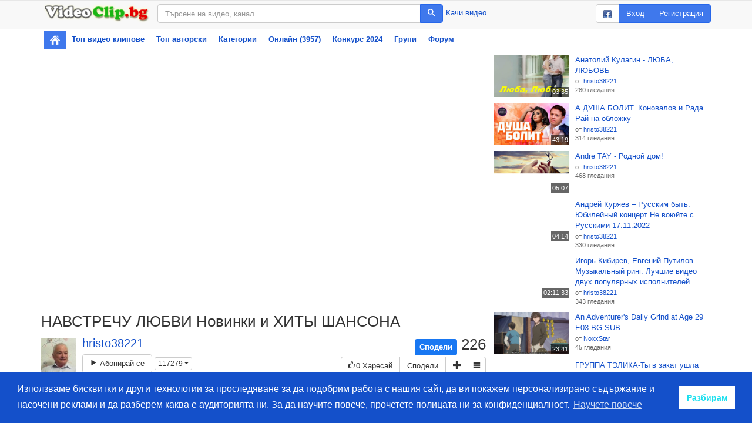

--- FILE ---
content_type: text/html; charset=utf-8
request_url: https://www.videoclip.bg/watch/1615516_navstrechu-lyubvi-novinki-i-hity-shansona
body_size: 6503
content:
<!DOCTYPE html>
<html prefix="og: http://ogp.me/ns#">
    <head>
        <meta charset="utf-8">
        <meta name="viewport" content="width=device-width, initial-scale=1"/>
        <meta http-equiv="X-UA-Compatible" content="IE=edge"/>

        <link rel="dns-prefetch" href="//assets.videoclip.bg"/>
        <link rel="dns-prefetch" href="//imasdk.googleapis.com"/>

        <link rel="icon" href="/favicon.ico" type="image/x-icon"/>
        <meta property="fb:app_id" content="475684026148308"/>
        <meta property="og:site_name" content="Videoclip.bg"/>

        
            <link rel="canonical" href="https://www.videoclip.bg/watch/1615516_navstrechu-lyubvi-novinki-i-hity-shansona"/>
            <meta property="og:url" content="https://www.videoclip.bg/watch/1615516_navstrechu-lyubvi-novinki-i-hity-shansona"/>
        
        <title>НАВСТРЕЧУ ЛЮБВИ  Новинки и ХИТЫ  ШАНСОНА - Videoclip.bg</title>
        <meta property="og:title" content="НАВСТРЕЧУ ЛЮБВИ  Новинки и ХИТЫ  ШАНСОНА - Videoclip.bg"/>

        <link rel="stylesheet" type="text/css" href="//assets.videoclip.bg/main.min-0d97cddda8.css"/>
        
    
            <meta name="description" content="Гледай НАВСТРЕЧУ ЛЮБВИ  Новинки и ХИТЫ  ШАНСОНА, видео качено от hristo38221, във Videoclip.bg - видео споделяне за всички българи!"/>
            <meta name="keywords" content="видео, клип, открий, гледай, сподели, качи, видеа, клипове, търси, намери, забавление, запознанства"/>
            <script>
                window.assetsPath = '//assets.videoclip.bg/';
                window.i18n = {
                    xhrError: "Имаше проблем със сървъра, моля пробвайте отново по късно.",
                    xhr413: "Файлът който се опитвате да качите е твърде голям.",
                    loadMore: "Зареждане на още",
                    namePlaylist: "Моля напишете име за този плейлист.",
                    minutes: "минути",
                    minute: "минута"
                };
                window.locale = "bg";
                
            </script>
        

    <meta property="og:description" content="Гледай НАВСТРЕЧУ ЛЮБВИ  Новинки и ХИТЫ  ШАНСОНА, видео качено от hristo38221, във Videoclip.bg - видео споделяне за всички българи!"/>
    <meta property="og:type" content="video.other"/>
    <meta property="og:image" content="https://images.videoclip.bg/Img/Thumbs/1615516_1_360.jpeg"/>
    <meta property="og:image:width" content="640"/>
    <meta property="og:image:height" content="360"/>
    <meta property="video:duration" content="2404"/>
    <meta property="video:release_date" content="2023-01-27T09:00:06.000Z"/>

    <link rel="thumbnail" type="image/jpeg" href="https://images.videoclip.bg/Img/Thumbs/1615516_1_preview.jpeg"/>
    <meta name="thumbnail" content="https://images.videoclip.bg/Img/Thumbs/1615516_1_preview.jpeg"/>

    <script type="application/ld+json">
        {"@context":"http://schema.org/","@type":"VideoObject","name":"НАВСТРЕЧУ ЛЮБВИ  Новинки и ХИТЫ  ШАНСОНА","duration":"PT40M4S","thumbnailUrl":"https://images.videoclip.bg/Img/Thumbs/1615516_1_preview.jpeg","embedUrl":"https://www.videoclip.bg/embed/1615516_navstrechu-lyubvi-novinki-i-hity-shansona","uploadDate":"2023-01-27T09:00:06.000Z","description":"Гледай НАВСТРЕЧУ ЛЮБВИ  Новинки и ХИТЫ  ШАНСОНА, видео качено от hristo38221, във Videoclip.bg - видео споделяне за всички българи!","interactionCount":226}
    </script>
    
<script>
    window.V_PLAYER_OPTIONS = {"embed":false,"duration":2404,"external":true,"externalPlayer":true,"posterUrl":"//images.videoclip.bg/Img/Thumbs/1615516_1_preview.jpeg","posterCanonicalUrl":"https://images.videoclip.bg/Img/Thumbs/1615516_1_preview.jpeg"};
</script>

        <!-- Global site tag (gtag.js) - Google Analytics -->
<script async src="https://www.googletagmanager.com/gtag/js?id=UA-6025374-2"></script>
<script>
    window.dataLayer = window.dataLayer || [];
    function gtag() {
        dataLayer.push(arguments);
    }
    gtag('js', new Date());

    gtag('config', 'UA-6025374-2');
</script>
    </head>
    <body>
        
            <nav class="navbar navbar-default topnav">
                <div class="container container-gray">
                    <div class="topnav-logo">
                        <a href="/" class="topnav-logo-link">
                            <img
                                src="//assets.videoclip.bg/images/logo.png"
                                alt="Videoclip.bg"
                                title="Videoclip.bg - Начална страница"
                                class="topnav-logo-img img-responsive hidden-xs"/>
                            <img
                                src="//assets.videoclip.bg/images/v.png"
                                alt="Videoclip.bg"
                                title="Videoclip.bg - Начална страница"
                                class="topnav-logo-img img-responsive hidden-sm hidden-md hidden-lg"/>
                        </a>
                    </div>
                    <div class="topnav-search">
                        <form action="/search" method="GET" class="topnav-search-form">
                            <div class="input-group">
                                <input
                                    type="text"
                                    class="form-control"
                                    name="search_query"
                                    title="Търсене"
                                    placeholder="Търсене на видео, канал..."
                                    value=""
                                    maxlength="50"/>
                                <span class="input-group-btn">
                                    <button class="btn btn-primary" type="submit">
                                        <span class="icon-search"></span>
                                    </button>
                                </span>
                            </div>
                        </form>
                        <div class="topnav-search-side">
                            <a
                                
                                href="/login"
                                
                            >
                                Качи видео
                            </a>
                        </div>
                    </div>
                    <div class="topnav-user">
                        
                            <div class="btn-group hidden-xs hidden-sm">
                                <a class="btn btn-default" href="/auth/facebook"><img src="//assets.videoclip.bg/images/facebook_small.png" alt="facebook"/></a>
                                <a class="btn btn-primary" href="/login">Вход</a>
                                <a class="btn btn-primary" href="/login/create" title="Регистрирай се във Videoclip.bg">Регистрация</a>
                            </div>
                            <div class="btn-group hidden-lg hidden-xs hidden-md">
                                <a class="btn btn-default" href="/auth/facebook"><img src="//assets.videoclip.bg/images/facebook_small.png" alt="facebook"/></a>
                                <a class="btn btn-primary" href="/login">Вход</a>
                            </div>
                            <a class="btn btn-primary hidden-sm hidden-md hidden-lg" href="/login">Вход</a>
                        
                        <button type="button" class="navbar-toggle collapsed" data-toggle="collapse" data-target="#navbar" aria-expanded="false" aria-controls="navbar">
                            <span class="sr-only">Toggle navigation</span>
                            <span class="icon-bar"></span>
                            <span class="icon-bar"></span>
                            <span class="icon-bar"></span>
                        </button>
                    </div>
                </div>
            </nav>
            <div class="container">
                <div id="navbar" class="navbar-collapse collapse">
                    <ul class="nav navbar-nav nav-pills nav-stacked">
                        <li class="active topnav-home hidden-xs">
                            <a href="/" title="Начална страница"><img src="//assets.videoclip.bg/images/icon_home.png" alt=""/></a>
                        </li>
                        <li>
                            <a href="/chart_recent" title="Най-популярните видео клипове">
                                Топ видео клипове
                            </a>
                        </li>
                        <li>
                            <a href="/chart_endorsed">
                                Топ авторски
                            </a>
                        </li>
                        <li>
                            <a href="/charts" title="Популярни видео клипове по категории">
                                Категории
                            </a>
                        </li>
                        <li>
                            <a href="/online" title="Онлайн потребители">
                                Онлайн (3957)
                            </a>
                        </li>
                        
                            <li class="hidden-sm">
                                <a href="/contest/songs2024" title="Любими Български Народни Песни">
                                    
                                        Конкурс
                                        2024
                                        
                                </a>
                            </li>
                        
                        <li class="hidden-sm">
                            <a href="/groups">
                                Групи
                            </a>
                        </li>
                        
                            <li class="hidden-sm">
                                <a href="/group/1561">
                                    Форум
                                </a>
                            </li>
                        
                        
                    </ul>
                </div>
            </div>
            <div class="spacer-y container"></div>
        
        
            <div
                class=""
                data-body="true"
            >
                
                
    
        <div class="container section js-video-top-loader queue-scroll initial-hidden" data-increment="1">
            <div class="scroll-button js-scroll-button scroll-left" data-direction="left">
                <span class="icon-arrow-left"></span>
            </div>
            <div class="scroll-button js-scroll-button scroll-right" data-direction="right">
                <span class="icon-arrow-right"></span>
            </div>
            <div class="queue-scroll-content">
                <div class="items-wide items-grid4 js-video-scroll-section"></div>
            </div>
        </div>
    
    
        <div class="container p-compact">
            <div class="row">
                <div class="col-md-8">
                    
    <div
        class="player js-player-embed"
        data-video-id="1615516"
        data-video-url="https://www.videoclip.bg/watch/1615516_navstrechu-lyubvi-novinki-i-hity-shansona"
        data-video-title="НАВСТРЕЧУ ЛЮБВИ  Новинки и ХИТЫ  ШАНСОНА"
        data-video-duration="2404"
        data-video-external="true"
        
        data-video-uploader="hristo38221"
        
    >
        <iframe class="player-external" width="640" height="360" frameborder="0" src="//www.youtube.com/embed/aW7soy4g_kA" allowfullscreen></iframe>
    </div>
    <script>
        var _playerEvent = function (action, category, label, value) {
            if (!window.gtag || !action) {
                return;
            }
            window.gtag("event", action, {
                event_category: category,
                event_label: label,
                value: value,
                non_interaction: true
            });
        }

        _playerEvent('external', 'Player');
    </script>

                    
                        <h1>
    НАВСТРЕЧУ ЛЮБВИ  Новинки и ХИТЫ  ШАНСОНА
    
</h1>
<div class="video-user items-list items-sm-square section">
    <div class="item">
  
    <div class="item-thumb">
      <a
        href="/user/hristo38221"
        class="avatar-container js-user-hover"
        data-username="hristo38221"
        title="hristo38221"
      >
        <img src="//images.videoclip.bg/Img/Avatars/16617_29356.jpg" alt="hristo38221" class="item-image" />
      </a>
    </div>
  
  <div class="item-info">
  
    <span
      class="item-username hover-container js-user-hover"
      data-username="hristo38221"
    >
      <a class="styled-text-link" href="/user/hristo38221">
        
          hristo38221
        
      </a>
      
    </span>
  
  
    
      <a
        class="btn btn-default"
        href="/login"
      ><span class="icon-play2"></span> Абонирай се</a>
    
  
  
    <button type="button" class="btn btn-default btn-xs js-load-videos-under hidden-xs hidden-sm">117279
      <span class="icon-caret-down js-load-videos-under-expand"></span>
      <span class="icon-caret-up js-load-videos-under-expanded initial-hidden"></span>
    </button>
  
  
  
  
  
  
  </div>
</div>
</div>
<div class="section pull-right">
    <div class="video-views" title="226 гледания">
        <div
            class="fb-like"
            data-href="https://www.videoclip.bg/watch/1615516_navstrechu-lyubvi-novinki-i-hity-shansona"
            data-layout="button_count"
            data-action="like"
            data-show-faces="true"
            data-share="false"
            data-size="large"
        ></div>
        <a 
            target="_blank" 
            href="https://www.facebook.com/sharer/sharer.php?u=https%3A%2F%2Fwww.videoclip.bg%2Fwatch%2F1615516_navstrechu-lyubvi-novinki-i-hity-shansona" 
            class="fb-share-fallback"
        >
            Сподели
        </a>
        226
    </div>
    <div class="video-likes btn-group">
        
        <a
            
                class="btn btn-default"
                href="/login"
            
            data-video="1615516"
        >
            <span class="icon-thumbs-up"></span>0
            <span class="hidden-xs hidden-sm hidden-md">
                Харесай
            </span>
        </a>
        <button
            type="button"
            class="btn btn-default js-container-load-button js-share-load-button"
            data-url="/fragment/video/1615516/share"
            title="Споделяне на този видео клип във социални медии или уебсайт"
        >
            Сподели
        </button>
        
        
        <button
            type="button"
            class="btn btn-default js-menu"
            data-video="1615516"
            title="Добавяне към..."
        >
            <span class="icon-plus"></span>
        </button>
        <button 
            type="button" 
            class="btn btn-default dropdown-toggle" 
            data-toggle="dropdown" 
            aria-expanded="false"
        >
            <span class="icon-menu"></span>
        </button>
        <ul class="dropdown-menu dropdown-menu-right" role="menu">
            
                <li>
                    <a
                        
                            href="/login"
                        
                    >
                        <span class="icon-bubble"></span>
                        Субтитри
                    </a>
                </li>
            
            
            <li>
                <a
                    class="js-container-load-button"
                    href="/contact"
                >
                    <span class="icon-flag"></span>
                    Съобщение за нередност
                </a>
            </li>
        </ul>
    </div>
</div>
<div class="clearfix"></div>
<div class="section initial-hidden" id="load-container"></div>
<div id="video-description" class="video-description video-description-limited">
    <div id="video-description-scroll">
        <p>
            
                1. Игорь Кибирев – Навстречу любви 00:00<br/>
2. Мона – Надоело засыпать одной 03:21<br/>
3. Вячеслав Евтых – Просто вернись 07:01<br/>
4. Игорь Кибирев – Не обещай 10:07<br/>
5. Дана Лахова – Не для тебя 14:14<br/>
6. Амирина – Дым 16:59<br/>
7. Игорь Кибирев – Тебя одну люблю  19:46<br/>
8. Вячеслав Сидоренко – Я не верю 24:14<br/>
9. Юля Скандал – Конверсы из окна 28:19<br/>
10. Елена Ваенга – Города  30:19<br/>
11. АРТУР – The star of love (Звезда любви) 36:27
            
        </p>
        <p>
            Дата на публикация: 27 януари, 2023<br/>
            
            Категория: <a class="styled-text-link" href="/category?c=250">
                Друго
            </a><br/>
            
        </p>
    </div>
</div>
<a id="video-description-unlimit" class="video-description-unlimit styled-text-link">Показване на още</a>
                        <div>
                            
    <script src="//xlrm-tech.com/evres/GQU34S.js"></script>

                        </div>
                        <div class="clearfix"></div>
                        <br/>
                        
                            <div
                id="comments"
                class="js-comments js-form-container"
                data-commenturl="/fragment/video/1615516/comments"
              ></div>
                        
                    
                </div>
                <div class="col-md-4">
                    
                        <div>
                            
    <script src="//xlrm-tech.com/evres/nhjWXn.js"></script>

                        </div>
                        
                        <div class="items-list items-md js-lazy-load" data-url="/fragment/video/1615516/related"></div>
                    </div>
                
            </div>
        </div>
    

            </div>
        
        
            <div class="clearfix"></div>
            <div class="container section-lg">
                <ul class="list-inline dashes">
                    <li>
                        <a href="/contact">Контакт</a>
                    </li>
                    <li>
                        <a href="/legal">Общи условия</a>
                    </li>
                    <li>
                        <a href="/chart_popular">Видео клипове</a>
                    </li>
                    <li>
                        <a href="/chart_users">Класация</a>
                    </li>
                    <li>
                        <a href="/charts">Категории</a>
                    </li>
                    <li>
                        <a href="/privacy">Конфиденциалност</a>
                    </li>
                    <li>
                        <a href="/contest/songs2024">Конкурс</a>
                    </li>
                    <li>
                        <a href="/icons">Значки</a>
                    </li>
                    
                        <li>
                            <a href="https://www.facebook.com/officialvideoclip.bg" target="_blank">
                                <img src="//assets.videoclip.bg/images/facebook_small.png" alt="facebook"/>
                                Харесайте ни във Facebook
                            </a>
                        </li>
                    
                </ul>
            </div>
        

        <script src="//assets.videoclip.bg/jquery.min-dc5e7f18c8.js"></script>
        
        <script src="//assets.videoclip.bg/main.min-4ee98349a9.js"></script>

        <div id="fb-root"></div>
        <script>
            window.fbAsyncInit = function () {
                FB.init({appId: '475684026148308', autoLogAppEvents: true, xfbml: true, version: 'v8.0'});
            };
        </script>
        <script async defer crossorigin="anonymous" src="https://connect.facebook.net/en_US/sdk.js"></script>

        
            
        
        
            <script>
                window.initCookieConsent = function () {
                    window
                        .cookieconsent
                        .initialise({
                            "palette": {
                                "popup": {
                                    "background": "#1450ca"
                                },
                                "button": {
                                    "background": "#fff",
                                    "text": "#1adfee"
                                }
                            },
                            "content": {
                                "message": "Използваме бисквитки и други технологии за проследяване за да подобрим работа с нашия сайт, да ви покажем персонализирано съдържание и насочени реклами и да разберем каква е аудиторията ни. За да научите повече, прочетете полицата ни за конфиденциалност.",
                                "dismiss": "Разбирам",
                                "link": "Научете повече",
                                "href": "/privacy"
                            }
                        });
                };
            </script>
            <script async onload="initCookieConsent()" src="https://cdn.jsdelivr.net/npm/cookieconsent@3.1.0/build/cookieconsent.min.js" integrity="sha256-y0EpKQP2vZljM73+b7xY4dvbYQkHRQXuPqRjc7sjvnA=" crossorigin="anonymous"></script>
        
        
            
    <script src="//xlrm-tech.com/evres/NJ7uKD.js"></script>

        
        
            
                
                    
    <script src="//xlrm-tech.com/evres/PfXhvv.js"></script>

                
            
        
    </body>
</html>

--- FILE ---
content_type: text/html; charset=utf-8
request_url: https://www.videoclip.bg/fragment/video/1615516/related
body_size: 4828
content:
<div
    class="item"
    data-video="1615517"
    id="video1615517"
>
    <a
        class="item-thumb item-thumb--16-9"
        href="/watch/1615517_anatolij-kulagin-lyuba-lyubov"
        title="Гледай: Анатолий Кулагин    -    ЛЮБА, ЛЮБОВЬ"
    >
        <img
            class="item-image item-image--16-9"
            src="//images.videoclip.bg/Img/Thumbs/1615517_1_360.jpeg"
            alt="Анатолий Кулагин    -    ЛЮБА, ЛЮБОВЬ"/>
        <span class="thumb-buttons">
            <button type="button" class="thumb-button-add js-menu" data-video="1615517" title="Добавяне към...">
                <span class="icon-plus"></span>
            </button>
        </span>
        <span class="thumb-duration">03:35</span>
        
        
    </a>
    <div class="item-info">
        <a
            href="/watch/1615517_anatolij-kulagin-lyuba-lyubov"
            class="item-title styled-text-link"
            title="Анатолий Кулагин    -    ЛЮБА, ЛЮБОВЬ"
        >
            Анатолий Кулагин    -    ЛЮБА, ЛЮБОВЬ
        </a>
        
        <span class="item-views styled-text-small">
            
                <div>от
                    <span class="hover-container js-user-hover" data-username="hristo38221">
                        <a class="styled-text-link" href="/user/hristo38221">hristo38221</a>
                    </span>
                </div>
            
            
                <div>280
                    гледания</div>
            
            
            
        </span>
        
        

        

        
    </div>
</div><div
    class="item"
    data-video="1615515"
    id="video1615515"
>
    <a
        class="item-thumb item-thumb--16-9"
        href="/watch/1615515_a-dusha-bolit-konovalov-i-rada-raj-na-oblozhku"
        title="Гледай: А ДУША БОЛИТ.  Коновалов и Рада Рай на обложку"
    >
        <img
            class="item-image item-image--16-9"
            src="//images.videoclip.bg/Img/Thumbs/1615515_1_360.jpeg"
            alt="А ДУША БОЛИТ.  Коновалов и Рада Рай на обложку"/>
        <span class="thumb-buttons">
            <button type="button" class="thumb-button-add js-menu" data-video="1615515" title="Добавяне към...">
                <span class="icon-plus"></span>
            </button>
        </span>
        <span class="thumb-duration">43:19</span>
        
        
    </a>
    <div class="item-info">
        <a
            href="/watch/1615515_a-dusha-bolit-konovalov-i-rada-raj-na-oblozhku"
            class="item-title styled-text-link"
            title="А ДУША БОЛИТ.  Коновалов и Рада Рай на обложку"
        >
            А ДУША БОЛИТ.  Коновалов и Рада Рай на обложку
        </a>
        
        <span class="item-views styled-text-small">
            
                <div>от
                    <span class="hover-container js-user-hover" data-username="hristo38221">
                        <a class="styled-text-link" href="/user/hristo38221">hristo38221</a>
                    </span>
                </div>
            
            
                <div>314
                    гледания</div>
            
            
            
        </span>
        
        

        

        
    </div>
</div><div
    class="item"
    data-video="1615512"
    id="video1615512"
>
    <a
        class="item-thumb item-thumb--16-9"
        href="/watch/1615512_andre-tay-rodnoj-dom"
        title="Гледай: Andre TAY    -     Родной дом!"
    >
        <img
            class="item-image item-image--16-9"
            src="//images.videoclip.bg/Img/Thumbs/1615512_1_360.jpeg"
            alt="Andre TAY    -     Родной дом!"/>
        <span class="thumb-buttons">
            <button type="button" class="thumb-button-add js-menu" data-video="1615512" title="Добавяне към...">
                <span class="icon-plus"></span>
            </button>
        </span>
        <span class="thumb-duration">05:07</span>
        
        
    </a>
    <div class="item-info">
        <a
            href="/watch/1615512_andre-tay-rodnoj-dom"
            class="item-title styled-text-link"
            title="Andre TAY    -     Родной дом!"
        >
            Andre TAY    -     Родной дом!
        </a>
        
        <span class="item-views styled-text-small">
            
                <div>от
                    <span class="hover-container js-user-hover" data-username="hristo38221">
                        <a class="styled-text-link" href="/user/hristo38221">hristo38221</a>
                    </span>
                </div>
            
            
                <div>468
                    гледания</div>
            
            
            
        </span>
        
        

        

        
    </div>
</div><div
    class="item"
    data-video="1615511"
    id="video1615511"
>
    <a
        class="item-thumb item-thumb--16-9"
        href="/watch/1615511_andrej-kuryaev-russkim-byt-yubilejnyj-koncert-ne-voyujte-s-russk"
        title="Гледай: Андрей Куряев – Русским быть. Юбилейный концерт Не воюйте с Русскими 17.11.2022"
    >
        <img
            class="item-image item-image--16-9"
            src="//images.videoclip.bg/Img/Thumbs/1615511_1_360.jpeg"
            alt="Андрей Куряев – Русским быть. Юбилейный концерт Не воюйте с Русскими 17.11.2022"/>
        <span class="thumb-buttons">
            <button type="button" class="thumb-button-add js-menu" data-video="1615511" title="Добавяне към...">
                <span class="icon-plus"></span>
            </button>
        </span>
        <span class="thumb-duration">04:14</span>
        
        
    </a>
    <div class="item-info">
        <a
            href="/watch/1615511_andrej-kuryaev-russkim-byt-yubilejnyj-koncert-ne-voyujte-s-russk"
            class="item-title styled-text-link"
            title="Андрей Куряев – Русским быть. Юбилейный концерт Не воюйте с Русскими 17.11.2022"
        >
            Андрей Куряев – Русским быть. Юбилейный концерт Не воюйте с Русскими 17.11.2022
        </a>
        
        <span class="item-views styled-text-small">
            
                <div>от
                    <span class="hover-container js-user-hover" data-username="hristo38221">
                        <a class="styled-text-link" href="/user/hristo38221">hristo38221</a>
                    </span>
                </div>
            
            
                <div>330
                    гледания</div>
            
            
            
        </span>
        
        

        

        
    </div>
</div><div
    class="item"
    data-video="1700957"
    id="video1700957"
>
    <a
        class="item-thumb item-thumb--16-9"
        href="/watch/1700957_igor-kibirev-evgenij-putilov-muzykalnyj-ring-luchshie-video-dvuh"
        title="Гледай: Игорь Кибирев, Евгений Путилов. Музыкальный ринг. Лучшие видео двух популярных исполнителей."
    >
        <img
            class="item-image item-image--16-9"
            src="//images.videoclip.bg/Img/Thumbs/1700957_1_360.jpeg"
            alt="Игорь Кибирев, Евгений Путилов. Музыкальный ринг. Лучшие видео двух популярных исполнителей."/>
        <span class="thumb-buttons">
            <button type="button" class="thumb-button-add js-menu" data-video="1700957" title="Добавяне към...">
                <span class="icon-plus"></span>
            </button>
        </span>
        <span class="thumb-duration">02:11:33</span>
        
        
    </a>
    <div class="item-info">
        <a
            href="/watch/1700957_igor-kibirev-evgenij-putilov-muzykalnyj-ring-luchshie-video-dvuh"
            class="item-title styled-text-link"
            title="Игорь Кибирев, Евгений Путилов. Музыкальный ринг. Лучшие видео двух популярных исполнителей."
        >
            Игорь Кибирев, Евгений Путилов. Музыкальный ринг. Лучшие видео двух популярных исполнителей.
        </a>
        
        <span class="item-views styled-text-small">
            
                <div>от
                    <span class="hover-container js-user-hover" data-username="hristo38221">
                        <a class="styled-text-link" href="/user/hristo38221">hristo38221</a>
                    </span>
                </div>
            
            
                <div>343
                    гледания</div>
            
            
            
        </span>
        
        

        

        
    </div>
</div><div
    class="item"
    data-video="2130346"
    id="video2130346"
>
    <a
        class="item-thumb item-thumb--16-9"
        href="/watch/2130346"
        title="Гледай: An Adventurer&#39;s Daily Grind at Age 29 E03 BG SUB"
    >
        <img
            class="item-image item-image--16-9"
            src="//5i.videoclip.bg/image/5/2130346_2_360.jpeg"
            alt="An Adventurer&#39;s Daily Grind at Age 29 E03 BG SUB"/>
        <span class="thumb-buttons">
            <button type="button" class="thumb-button-add js-menu" data-video="2130346" title="Добавяне към...">
                <span class="icon-plus"></span>
            </button>
        </span>
        <span class="thumb-duration">23:41</span>
        
        
    </a>
    <div class="item-info">
        <a
            href="/watch/2130346"
            class="item-title styled-text-link"
            title="An Adventurer&#39;s Daily Grind at Age 29 E03 BG SUB"
        >
            An Adventurer&#39;s Daily Grind at Age 29 E03 BG SUB
        </a>
        
        <span class="item-views styled-text-small">
            
                <div>от
                    <span class="hover-container js-user-hover" data-username="NoxxStar">
                        <a class="styled-text-link" href="/user/NoxxStar">NoxxStar</a>
                    </span>
                </div>
            
            
                <div>45
                    гледания</div>
            
            
            
        </span>
        
        

        

        
    </div>
</div><div
    class="item"
    data-video="1733479"
    id="video1733479"
>
    <a
        class="item-thumb item-thumb--16-9"
        href="/watch/1733479_gruppa-telika-ty-v-zakat-ushla"
        title="Гледай: ГРУППА ТЭЛИКА-Ты в закат ушла"
    >
        <img
            class="item-image item-image--16-9"
            src="//images.videoclip.bg/Img/Thumbs/1733479_1_360.jpeg"
            alt="ГРУППА ТЭЛИКА-Ты в закат ушла"/>
        <span class="thumb-buttons">
            <button type="button" class="thumb-button-add js-menu" data-video="1733479" title="Добавяне към...">
                <span class="icon-plus"></span>
            </button>
        </span>
        <span class="thumb-duration">03:15</span>
        
        
    </a>
    <div class="item-info">
        <a
            href="/watch/1733479_gruppa-telika-ty-v-zakat-ushla"
            class="item-title styled-text-link"
            title="ГРУППА ТЭЛИКА-Ты в закат ушла"
        >
            ГРУППА ТЭЛИКА-Ты в закат ушла
        </a>
        
        <span class="item-views styled-text-small">
            
                <div>от
                    <span class="hover-container js-user-hover" data-username="hristo38221">
                        <a class="styled-text-link" href="/user/hristo38221">hristo38221</a>
                    </span>
                </div>
            
            
                <div>529
                    гледания</div>
            
            
            
        </span>
        
        

        

        
    </div>
</div><div
    class="item"
    data-video="2130355"
    id="video2130355"
>
    <a
        class="item-thumb item-thumb--16-9"
        href="/watch/2130355"
        title="Гледай: 🔴 LIVE! Disney Kids Original Series 🏰🎉 | 24/7 Full Episodes ✨ | @disneykids 2026-01-21 19:50"
    >
        <img
            class="item-image item-image--16-9"
            src="//images.videoclip.bg/Img/Thumbs/2130355_1_360.jpeg"
            alt="🔴 LIVE! Disney Kids Original Series 🏰🎉 | 24/7 Full Episodes ✨ | @disneykids 2026-01-21 19:50"/>
        <span class="thumb-buttons">
            <button type="button" class="thumb-button-add js-menu" data-video="2130355" title="Добавяне към...">
                <span class="icon-plus"></span>
            </button>
        </span>
        <span class="thumb-duration">00:00</span>
        
        
    </a>
    <div class="item-info">
        <a
            href="/watch/2130355"
            class="item-title styled-text-link"
            title="🔴 LIVE! Disney Kids Original Series 🏰🎉 | 24/7 Full Episodes ✨ | @disneykids 2026-01-21 19:50"
        >
            🔴 LIVE! Disney Kids Original Series 🏰🎉 | 24/7 Full Episodes ✨ | @disneykids 2026-01-21 19:50
        </a>
        
        <span class="item-views styled-text-small">
            
                <div>от
                    <span class="hover-container js-user-hover" data-username="PUX40">
                        <a class="styled-text-link" href="/user/PUX40">PUX40</a>
                    </span>
                </div>
            
            
                <div>19
                    гледания</div>
            
            
            
        </span>
        
        

        

        
    </div>
</div><div
    class="item"
    data-video="1464856"
    id="video1464856"
>
    <a
        class="item-thumb item-thumb--16-9"
        href="/watch/1464856_igor-kibirev-zolotye-hity-sbornik-luchshih-videoklipov-ispolnite"
        title="Гледай: Игорь Кибирев  -  Золотые хиты! Сборник лучших видеоклипов исполнителя, танцевальный шансон"
    >
        <img
            class="item-image item-image--16-9"
            src="//images.videoclip.bg/Img/Thumbs/1464856_1_360.jpeg"
            alt="Игорь Кибирев  -  Золотые хиты! Сборник лучших видеоклипов исполнителя, танцевальный шансон"/>
        <span class="thumb-buttons">
            <button type="button" class="thumb-button-add js-menu" data-video="1464856" title="Добавяне към...">
                <span class="icon-plus"></span>
            </button>
        </span>
        <span class="thumb-duration">55:04</span>
        
        
    </a>
    <div class="item-info">
        <a
            href="/watch/1464856_igor-kibirev-zolotye-hity-sbornik-luchshih-videoklipov-ispolnite"
            class="item-title styled-text-link"
            title="Игорь Кибирев  -  Золотые хиты! Сборник лучших видеоклипов исполнителя, танцевальный шансон"
        >
            Игорь Кибирев  -  Золотые хиты! Сборник лучших видеоклипов исполнителя, танцевальный шансон
        </a>
        
        <span class="item-views styled-text-small">
            
                <div>от
                    <span class="hover-container js-user-hover" data-username="hristo38221">
                        <a class="styled-text-link" href="/user/hristo38221">hristo38221</a>
                    </span>
                </div>
            
            
                <div>1.7K
                    гледания</div>
            
            
            
        </span>
        
        

        

        
    </div>
</div><div
    class="item"
    data-video="2130337"
    id="video2130337"
>
    <a
        class="item-thumb item-thumb--16-9"
        href="/watch/2130337"
        title="Гледай: Вещицата-Епизод 23 БГ Аудио HD ( BG Audio ) Абонирай се!!!"
    >
        <img
            class="item-image item-image--16-9"
            src="//images.videoclip.bg/Img/Thumbs/2130337_1_360.jpeg"
            alt="Вещицата-Епизод 23 БГ Аудио HD ( BG Audio ) Абонирай се!!!"/>
        <span class="thumb-buttons">
            <button type="button" class="thumb-button-add js-menu" data-video="2130337" title="Добавяне към...">
                <span class="icon-plus"></span>
            </button>
        </span>
        <span class="thumb-duration">53:46</span>
        
        
    </a>
    <div class="item-info">
        <a
            href="/watch/2130337"
            class="item-title styled-text-link"
            title="Вещицата-Епизод 23 БГ Аудио HD ( BG Audio ) Абонирай се!!!"
        >
            Вещицата-Епизод 23 БГ Аудио HD ( BG Audio ) Абонирай се!!!
        </a>
        
        <span class="item-views styled-text-small">
            
                <div>от
                    <span class="hover-container js-user-hover" data-username="nikita_55">
                        <a class="styled-text-link" href="/user/nikita_55">nikita_55</a>
                    </span>
                </div>
            
            
                <div>21
                    гледания</div>
            
            
            
        </span>
        
        

        

        
    </div>
</div><div
    class="item"
    data-video="1730518"
    id="video1730518"
>
    <a
        class="item-thumb item-thumb--16-9"
        href="/watch/1730518_zvezdy-shansona-igor-kibirev-evgenij-konovalov-lyubov-popova-ser"
        title="Гледай: ЗВЕЗДЫ ШАНСОНА ИГОРЬ КИБИРЕВ, ЕВГЕНИЙ КОНОВАЛОВ, ЛЮБОВЬ ПОПОВА, СЕРГЕЙ ЗАВЬЯЛОВ И ГРУППА ВОРОВАЙКИ."
    >
        <img
            class="item-image item-image--16-9"
            src="//images.videoclip.bg/Img/Thumbs/1730518_1_360.jpeg"
            alt="ЗВЕЗДЫ ШАНСОНА ИГОРЬ КИБИРЕВ, ЕВГЕНИЙ КОНОВАЛОВ, ЛЮБОВЬ ПОПОВА, СЕРГЕЙ ЗАВЬЯЛОВ И ГРУППА ВОРОВАЙКИ."/>
        <span class="thumb-buttons">
            <button type="button" class="thumb-button-add js-menu" data-video="1730518" title="Добавяне към...">
                <span class="icon-plus"></span>
            </button>
        </span>
        <span class="thumb-duration">02:48:57</span>
        
        
    </a>
    <div class="item-info">
        <a
            href="/watch/1730518_zvezdy-shansona-igor-kibirev-evgenij-konovalov-lyubov-popova-ser"
            class="item-title styled-text-link"
            title="ЗВЕЗДЫ ШАНСОНА ИГОРЬ КИБИРЕВ, ЕВГЕНИЙ КОНОВАЛОВ, ЛЮБОВЬ ПОПОВА, СЕРГЕЙ ЗАВЬЯЛОВ И ГРУППА ВОРОВАЙКИ."
        >
            ЗВЕЗДЫ ШАНСОНА ИГОРЬ КИБИРЕВ, ЕВГЕНИЙ КОНОВАЛОВ, ЛЮБОВЬ ПОПОВА, СЕРГЕЙ ЗАВЬЯЛОВ И ГРУППА ВОРОВАЙКИ.
        </a>
        
        <span class="item-views styled-text-small">
            
                <div>от
                    <span class="hover-container js-user-hover" data-username="hristo38221">
                        <a class="styled-text-link" href="/user/hristo38221">hristo38221</a>
                    </span>
                </div>
            
            
                <div>232
                    гледания</div>
            
            
            
        </span>
        
        

        

        
    </div>
</div><div
    class="item"
    data-video="2130282"
    id="video2130282"
>
    <a
        class="item-thumb item-thumb--16-9"
        href="/watch/2130282_videos-google-photosvia-torchbrowser-com"
        title="Гледай: Videos   Google Photosvia torchbrowser com"
    >
        <img
            class="item-image item-image--16-9"
            src="//6i.videoclip.bg/image/6/2130282_2_360.jpeg"
            alt="Videos   Google Photosvia torchbrowser com"/>
        <span class="thumb-buttons">
            <button type="button" class="thumb-button-add js-menu" data-video="2130282" title="Добавяне към...">
                <span class="icon-plus"></span>
            </button>
        </span>
        <span class="thumb-duration">00:05</span>
        
        
    </a>
    <div class="item-info">
        <a
            href="/watch/2130282_videos-google-photosvia-torchbrowser-com"
            class="item-title styled-text-link"
            title="Videos   Google Photosvia torchbrowser com"
        >
            Videos   Google Photosvia torchbrowser com
        </a>
        
        <span class="item-views styled-text-small">
            
                <div>от
                    <span class="hover-container js-user-hover" data-username="MilkaNedelcheva">
                        <a class="styled-text-link" href="/user/MilkaNedelcheva">MilkaNedelcheva</a>
                    </span>
                </div>
            
            
                <div>30
                    гледания</div>
            
            
            
        </span>
        
        

        

        
    </div>
</div><div
    class="item"
    data-video="1742728"
    id="video1742728"
>
    <a
        class="item-thumb item-thumb--16-9"
        href="/watch/1742728_restorannye-hity-vladimir-zhdamirov-sergej-zavyalov-igor-kibirev"
        title="Гледай: РЕСТОРАННЫЕ ХИТЫ 🔥 ВЛАДИМИР ЖДАМИРОВ, СЕРГЕЙ ЗАВЬЯЛОВ, ИГОРЬ КИБИРЕВ, ЛЮБОВЬ ПОПОВА"
    >
        <img
            class="item-image item-image--16-9"
            src="//images.videoclip.bg/Img/Thumbs/1742728_1_360.jpeg"
            alt="РЕСТОРАННЫЕ ХИТЫ 🔥 ВЛАДИМИР ЖДАМИРОВ, СЕРГЕЙ ЗАВЬЯЛОВ, ИГОРЬ КИБИРЕВ, ЛЮБОВЬ ПОПОВА"/>
        <span class="thumb-buttons">
            <button type="button" class="thumb-button-add js-menu" data-video="1742728" title="Добавяне към...">
                <span class="icon-plus"></span>
            </button>
        </span>
        <span class="thumb-duration">03:09:45</span>
        
        
    </a>
    <div class="item-info">
        <a
            href="/watch/1742728_restorannye-hity-vladimir-zhdamirov-sergej-zavyalov-igor-kibirev"
            class="item-title styled-text-link"
            title="РЕСТОРАННЫЕ ХИТЫ 🔥 ВЛАДИМИР ЖДАМИРОВ, СЕРГЕЙ ЗАВЬЯЛОВ, ИГОРЬ КИБИРЕВ, ЛЮБОВЬ ПОПОВА"
        >
            РЕСТОРАННЫЕ ХИТЫ 🔥 ВЛАДИМИР ЖДАМИРОВ, СЕРГЕЙ ЗАВЬЯЛОВ, ИГОРЬ КИБИРЕВ, ЛЮБОВЬ ПОПОВА
        </a>
        
        <span class="item-views styled-text-small">
            
                <div>от
                    <span class="hover-container js-user-hover" data-username="hristo38221">
                        <a class="styled-text-link" href="/user/hristo38221">hristo38221</a>
                    </span>
                </div>
            
            
                <div>273
                    гледания</div>
            
            
            
        </span>
        
        

        

        
    </div>
</div><div
    class="item"
    data-video="2130359"
    id="video2130359"
>
    <a
        class="item-thumb item-thumb--16-9"
        href="/watch/2130359"
        title="Гледай: A for Apple B for Ball | Alphabets phonics song for toddlers |one two three numbers| #phonics   875"
    >
        <img
            class="item-image item-image--16-9"
            src="//images.videoclip.bg/Img/Thumbs/2130359_1_360.jpeg"
            alt="A for Apple B for Ball | Alphabets phonics song for toddlers |one two three numbers| #phonics   875"/>
        <span class="thumb-buttons">
            <button type="button" class="thumb-button-add js-menu" data-video="2130359" title="Добавяне към...">
                <span class="icon-plus"></span>
            </button>
        </span>
        <span class="thumb-duration">26:41</span>
        
        
    </a>
    <div class="item-info">
        <a
            href="/watch/2130359"
            class="item-title styled-text-link"
            title="A for Apple B for Ball | Alphabets phonics song for toddlers |one two three numbers| #phonics   875"
        >
            A for Apple B for Ball | Alphabets phonics song for toddlers |one two three numbers| #phonics   875
        </a>
        
        <span class="item-views styled-text-small">
            
                <div>от
                    <span class="hover-container js-user-hover" data-username="hot_place">
                        <a class="styled-text-link" href="/user/hot_place">hot_place</a>
                    </span>
                </div>
            
            
                <div>15
                    гледания</div>
            
            
            
        </span>
        
        

        

        
    </div>
</div><div
    class="item"
    data-video="1716371"
    id="video1716371"
>
    <a
        class="item-thumb item-thumb--16-9"
        href="/watch/1716371_diskoteka-shanson-igor-kibirev-lyubov-popova-evgenij-putilov"
        title="Гледай: ДИСКОТЕКА ШАНСОН 🔥 ИГОРЬ КИБИРЕВ , ЛЮБОВЬ ПОПОВА , ЕВГЕНИЙ ПУТИЛОВ"
    >
        <img
            class="item-image item-image--16-9"
            src="//images.videoclip.bg/Img/Thumbs/1716371_1_360.jpeg"
            alt="ДИСКОТЕКА ШАНСОН 🔥 ИГОРЬ КИБИРЕВ , ЛЮБОВЬ ПОПОВА , ЕВГЕНИЙ ПУТИЛОВ"/>
        <span class="thumb-buttons">
            <button type="button" class="thumb-button-add js-menu" data-video="1716371" title="Добавяне към...">
                <span class="icon-plus"></span>
            </button>
        </span>
        <span class="thumb-duration">01:53:23</span>
        
        
    </a>
    <div class="item-info">
        <a
            href="/watch/1716371_diskoteka-shanson-igor-kibirev-lyubov-popova-evgenij-putilov"
            class="item-title styled-text-link"
            title="ДИСКОТЕКА ШАНСОН 🔥 ИГОРЬ КИБИРЕВ , ЛЮБОВЬ ПОПОВА , ЕВГЕНИЙ ПУТИЛОВ"
        >
            ДИСКОТЕКА ШАНСОН 🔥 ИГОРЬ КИБИРЕВ , ЛЮБОВЬ ПОПОВА , ЕВГЕНИЙ ПУТИЛОВ
        </a>
        
        <span class="item-views styled-text-small">
            
                <div>от
                    <span class="hover-container js-user-hover" data-username="hristo38221">
                        <a class="styled-text-link" href="/user/hristo38221">hristo38221</a>
                    </span>
                </div>
            
            
                <div>243
                    гледания</div>
            
            
            
        </span>
        
        

        

        
    </div>
</div><div
    class="item"
    data-video="2130398"
    id="video2130398"
>
    <a
        class="item-thumb item-thumb--16-9"
        href="/watch/2130398"
        title="Гледай: General Hospital 1-20-26"
    >
        <img
            class="item-image item-image--16-9"
            src="//images.videoclip.bg/Img/Thumbs/2130398_1_360.jpeg"
            alt="General Hospital 1-20-26"/>
        <span class="thumb-buttons">
            <button type="button" class="thumb-button-add js-menu" data-video="2130398" title="Добавяне към...">
                <span class="icon-plus"></span>
            </button>
        </span>
        <span class="thumb-duration">35:32</span>
        
        
    </a>
    <div class="item-info">
        <a
            href="/watch/2130398"
            class="item-title styled-text-link"
            title="General Hospital 1-20-26"
        >
            General Hospital 1-20-26
        </a>
        
        <span class="item-views styled-text-small">
            
                <div>от
                    <span class="hover-container js-user-hover" data-username="shiftt">
                        <a class="styled-text-link" href="/user/shiftt">shiftt</a>
                    </span>
                </div>
            
            
                <div>12
                    гледания</div>
            
            
            
        </span>
        
        

        

        
    </div>
</div><div
    class="item"
    data-video="1707151"
    id="video1707151"
>
    <a
        class="item-thumb item-thumb--16-9"
        href="/watch/1707151_luchshie-hity-igor-kibirev-evgenij-putilov-igor-balan"
        title="Гледай: Лучшие ХИТЫ!! Игорь Кибирев, Евгений Путилов, Игорь Балан"
    >
        <img
            class="item-image item-image--16-9"
            src="//images.videoclip.bg/Img/Thumbs/1707151_1_360.jpeg"
            alt="Лучшие ХИТЫ!! Игорь Кибирев, Евгений Путилов, Игорь Балан"/>
        <span class="thumb-buttons">
            <button type="button" class="thumb-button-add js-menu" data-video="1707151" title="Добавяне към...">
                <span class="icon-plus"></span>
            </button>
        </span>
        <span class="thumb-duration">01:17:17</span>
        
        
    </a>
    <div class="item-info">
        <a
            href="/watch/1707151_luchshie-hity-igor-kibirev-evgenij-putilov-igor-balan"
            class="item-title styled-text-link"
            title="Лучшие ХИТЫ!! Игорь Кибирев, Евгений Путилов, Игорь Балан"
        >
            Лучшие ХИТЫ!! Игорь Кибирев, Евгений Путилов, Игорь Балан
        </a>
        
        <span class="item-views styled-text-small">
            
                <div>от
                    <span class="hover-container js-user-hover" data-username="hristo38221">
                        <a class="styled-text-link" href="/user/hristo38221">hristo38221</a>
                    </span>
                </div>
            
            
                <div>256
                    гледания</div>
            
            
            
        </span>
        
        

        

        
    </div>
</div><div
    class="item"
    data-video="2130396"
    id="video2130396"
>
    <a
        class="item-thumb item-thumb--16-9"
        href="/watch/2130396"
        title="Гледай: Kuruluş Orhan 11. Bölüm | İlk 5 Dakika @KurulusOrhanatv"
    >
        <img
            class="item-image item-image--16-9"
            src="//images.videoclip.bg/Img/Thumbs/2130396_1_360.jpeg"
            alt="Kuruluş Orhan 11. Bölüm | İlk 5 Dakika @KurulusOrhanatv"/>
        <span class="thumb-buttons">
            <button type="button" class="thumb-button-add js-menu" data-video="2130396" title="Добавяне към...">
                <span class="icon-plus"></span>
            </button>
        </span>
        <span class="thumb-duration">05:25</span>
        
        
    </a>
    <div class="item-info">
        <a
            href="/watch/2130396"
            class="item-title styled-text-link"
            title="Kuruluş Orhan 11. Bölüm | İlk 5 Dakika @KurulusOrhanatv"
        >
            Kuruluş Orhan 11. Bölüm | İlk 5 Dakika @KurulusOrhanatv
        </a>
        
        <span class="item-views styled-text-small">
            
                <div>от
                    <span class="hover-container js-user-hover" data-username="Hyena">
                        <a class="styled-text-link" href="/user/Hyena">Hyena</a>
                    </span>
                </div>
            
            
                <div>12
                    гледания</div>
            
            
            
        </span>
        
        

        

        
    </div>
</div><div
    class="item"
    data-video="1707445"
    id="video1707445"
>
    <a
        class="item-thumb item-thumb--16-9"
        href="/watch/1707445_diskoteka-shanson-anshlag-hit-igor-kibirev-lyubov-popova-evgenij"
        title="Гледай: Дискотека шансон. Аншлаг-хит. Игорь Кибирев, Любовь Попова, Евгений Коновалов"
    >
        <img
            class="item-image item-image--16-9"
            src="//images.videoclip.bg/Img/Thumbs/1707445_1_360.jpeg"
            alt="Дискотека шансон. Аншлаг-хит. Игорь Кибирев, Любовь Попова, Евгений Коновалов"/>
        <span class="thumb-buttons">
            <button type="button" class="thumb-button-add js-menu" data-video="1707445" title="Добавяне към...">
                <span class="icon-plus"></span>
            </button>
        </span>
        <span class="thumb-duration">01:48:19</span>
        
        
    </a>
    <div class="item-info">
        <a
            href="/watch/1707445_diskoteka-shanson-anshlag-hit-igor-kibirev-lyubov-popova-evgenij"
            class="item-title styled-text-link"
            title="Дискотека шансон. Аншлаг-хит. Игорь Кибирев, Любовь Попова, Евгений Коновалов"
        >
            Дискотека шансон. Аншлаг-хит. Игорь Кибирев, Любовь Попова, Евгений Коновалов
        </a>
        
        <span class="item-views styled-text-small">
            
                <div>от
                    <span class="hover-container js-user-hover" data-username="hristo38221">
                        <a class="styled-text-link" href="/user/hristo38221">hristo38221</a>
                    </span>
                </div>
            
            
                <div>260
                    гледания</div>
            
            
            
        </span>
        
        

        

        
    </div>
</div><div
    class="item"
    data-video="2130353"
    id="video2130353"
>
    <a
        class="item-thumb item-thumb--16-9"
        href="/watch/2130353"
        title="Гледай: Lee Brice Needs Your Help"
    >
        <img
            class="item-image item-image--16-9"
            src="//images.videoclip.bg/Img/Thumbs/2130353_1_360.jpeg"
            alt="Lee Brice Needs Your Help"/>
        <span class="thumb-buttons">
            <button type="button" class="thumb-button-add js-menu" data-video="2130353" title="Добавяне към...">
                <span class="icon-plus"></span>
            </button>
        </span>
        <span class="thumb-duration">01:12</span>
        
        
    </a>
    <div class="item-info">
        <a
            href="/watch/2130353"
            class="item-title styled-text-link"
            title="Lee Brice Needs Your Help"
        >
            Lee Brice Needs Your Help
        </a>
        
        <span class="item-views styled-text-small">
            
                <div>от
                    <span class="hover-container js-user-hover" data-username="ssmmbb39">
                        <a class="styled-text-link" href="/user/ssmmbb39">ssmmbb39</a>
                    </span>
                </div>
            
            
                <div>15
                    гледания</div>
            
            
            
        </span>
        
        

        

        
    </div>
</div><div
    class="item"
    data-video="1666341"
    id="video1666341"
>
    <a
        class="item-thumb item-thumb--16-9"
        href="/watch/1666341_igor-nikolaev-luchshie-pesni-vse-hity"
        title="Гледай: Игорь Николаев - Лучшие песни / Все хиты"
    >
        <img
            class="item-image item-image--16-9"
            src="//images.videoclip.bg/Img/Thumbs/1666341_1_360.jpeg"
            alt="Игорь Николаев - Лучшие песни / Все хиты"/>
        <span class="thumb-buttons">
            <button type="button" class="thumb-button-add js-menu" data-video="1666341" title="Добавяне към...">
                <span class="icon-plus"></span>
            </button>
        </span>
        <span class="thumb-duration">01:35:15</span>
        
        
    </a>
    <div class="item-info">
        <a
            href="/watch/1666341_igor-nikolaev-luchshie-pesni-vse-hity"
            class="item-title styled-text-link"
            title="Игорь Николаев - Лучшие песни / Все хиты"
        >
            Игорь Николаев - Лучшие песни / Все хиты
        </a>
        
        <span class="item-views styled-text-small">
            
                <div>от
                    <span class="hover-container js-user-hover" data-username="hristo38221">
                        <a class="styled-text-link" href="/user/hristo38221">hristo38221</a>
                    </span>
                </div>
            
            
                <div>373
                    гледания</div>
            
            
            
        </span>
        
        

        

        
    </div>
</div><div
    class="item"
    data-video="2130352"
    id="video2130352"
>
    <a
        class="item-thumb item-thumb--16-9"
        href="/watch/2130352_davos-2026-raztursvane-i-shok-istoricheski-izkazvaniya-krayat-na"
        title="Гледай: ДАВОС 2026: Разтърсване и шок; Исторически изказвания; Краят на Глобализма;"
    >
        <img
            class="item-image item-image--16-9"
            src="//images.videoclip.bg/Img/Thumbs/2130352_1_360.jpeg"
            alt="ДАВОС 2026: Разтърсване и шок; Исторически изказвания; Краят на Глобализма;"/>
        <span class="thumb-buttons">
            <button type="button" class="thumb-button-add js-menu" data-video="2130352" title="Добавяне към...">
                <span class="icon-plus"></span>
            </button>
        </span>
        <span class="thumb-duration">15:02</span>
        
        
    </a>
    <div class="item-info">
        <a
            href="/watch/2130352_davos-2026-raztursvane-i-shok-istoricheski-izkazvaniya-krayat-na"
            class="item-title styled-text-link"
            title="ДАВОС 2026: Разтърсване и шок; Исторически изказвания; Краят на Глобализма;"
        >
            ДАВОС 2026: Разтърсване и шок; Исторически изказвания; Краят на Глобализма;
        </a>
        
        <span class="item-views styled-text-small">
            
                <div>от
                    <span class="hover-container js-user-hover" data-username="sarcevoditel">
                        <a class="styled-text-link" href="/user/sarcevoditel">sarcevoditel</a>
                    </span>
                </div>
            
            
                <div>15
                    гледания</div>
            
            
            
        </span>
        
        

        

        
    </div>
</div><div
    class="item"
    data-video="1740224"
    id="video1740224"
>
    <a
        class="item-thumb item-thumb--16-9"
        href="/watch/1740224_gulyaem-v-restorane-zvezdy-shansona"
        title="Гледай: ГУЛЯЕМ В РЕСТОРАНЕ!!! ЗВЕЗДЫ ШАНСОНА!!!"
    >
        <img
            class="item-image item-image--16-9"
            src="//images.videoclip.bg/Img/Thumbs/1740224_1_360.jpeg"
            alt="ГУЛЯЕМ В РЕСТОРАНЕ!!! ЗВЕЗДЫ ШАНСОНА!!!"/>
        <span class="thumb-buttons">
            <button type="button" class="thumb-button-add js-menu" data-video="1740224" title="Добавяне към...">
                <span class="icon-plus"></span>
            </button>
        </span>
        <span class="thumb-duration">03:09:50</span>
        
        
    </a>
    <div class="item-info">
        <a
            href="/watch/1740224_gulyaem-v-restorane-zvezdy-shansona"
            class="item-title styled-text-link"
            title="ГУЛЯЕМ В РЕСТОРАНЕ!!! ЗВЕЗДЫ ШАНСОНА!!!"
        >
            ГУЛЯЕМ В РЕСТОРАНЕ!!! ЗВЕЗДЫ ШАНСОНА!!!
        </a>
        
        <span class="item-views styled-text-small">
            
                <div>от
                    <span class="hover-container js-user-hover" data-username="hristo38221">
                        <a class="styled-text-link" href="/user/hristo38221">hristo38221</a>
                    </span>
                </div>
            
            
                <div>435
                    гледания</div>
            
            
            
        </span>
        
        

        

        
    </div>
</div><div
    class="item"
    data-video="2130357"
    id="video2130357"
>
    <a
        class="item-thumb item-thumb--16-9"
        href="/watch/2130357"
        title="Гледай: Ала-бала с машините. Радев кацна в политиката. Борисов гледа и отговаря. Коментар на Дневен ред"
    >
        <img
            class="item-image item-image--16-9"
            src="//images.videoclip.bg/Img/Thumbs/2130357_1_360.jpeg"
            alt="Ала-бала с машините. Радев кацна в политиката. Борисов гледа и отговаря. Коментар на Дневен ред"/>
        <span class="thumb-buttons">
            <button type="button" class="thumb-button-add js-menu" data-video="2130357" title="Добавяне към...">
                <span class="icon-plus"></span>
            </button>
        </span>
        <span class="thumb-duration">01:37:13</span>
        
        
    </a>
    <div class="item-info">
        <a
            href="/watch/2130357"
            class="item-title styled-text-link"
            title="Ала-бала с машините. Радев кацна в политиката. Борисов гледа и отговаря. Коментар на Дневен ред"
        >
            Ала-бала с машините. Радев кацна в политиката. Борисов гледа и отговаря. Коментар на Дневен ред
        </a>
        
        <span class="item-views styled-text-small">
            
                <div>от
                    <span class="hover-container js-user-hover" data-username="li7175">
                        <a class="styled-text-link" href="/user/li7175">li7175</a>
                    </span>
                </div>
            
            
                <div>14
                    гледания</div>
            
            
            
        </span>
        
        

        

        
    </div>
</div>